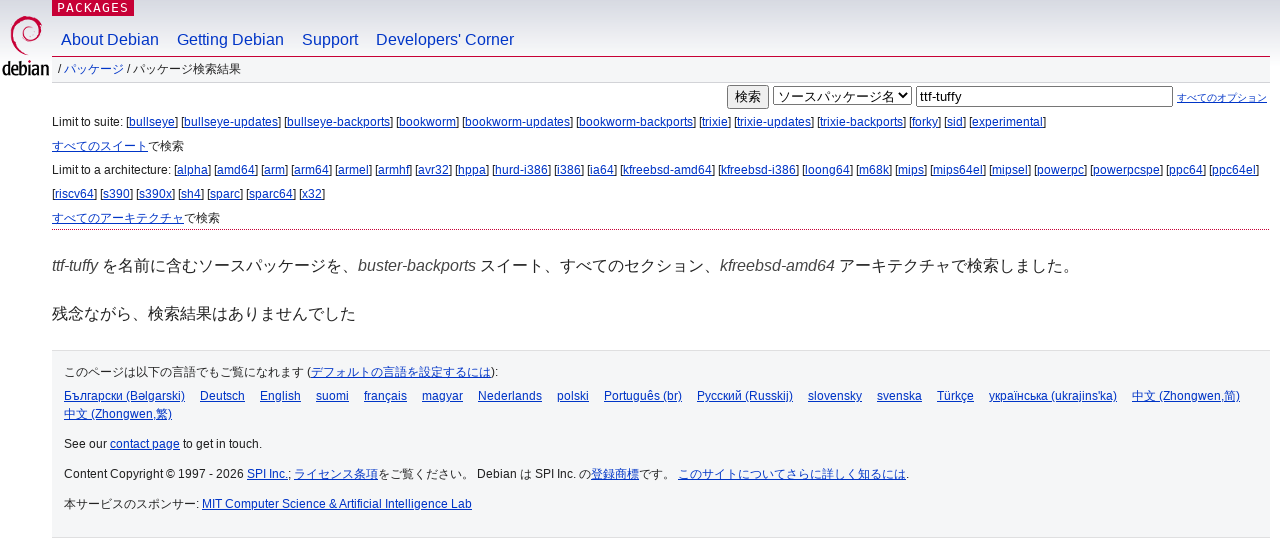

--- FILE ---
content_type: text/html; charset=UTF-8
request_url: https://packages.debian.org/search?lang=ja&suite=buster-backports&arch=kfreebsd-amd64&searchon=sourcenames&keywords=ttf-tuffy
body_size: 2570
content:


<!DOCTYPE html PUBLIC "-//W3C//DTD HTML 4.01//EN" "http://www.w3.org/TR/html4/strict.dtd">
<html lang="ja">
<head>
<title>Debian -- パッケージ検索結果 -- ttf-tuffy</title>
<link rev="made" href="mailto:webmaster@debian.org">
<meta http-equiv="Content-Type" content="text/html; charset=UTF-8">
<meta name="Author" content="Debian ウェブマスター, webmaster@debian.org">
<meta name="Description" content="">
<meta name="Keywords" content="Debian,  ">


<link href="/debpkg.css" rel="stylesheet" type="text/css" media="all">

<script src="/packages.js" type="text/javascript"></script>
</head>
<body>
<div id="header">
   <div id="upperheader">

   <div id="logo">
  <!-- very Debian specific use of the logo stuff -->
<a href="https://www.debian.org/"><img src="/Pics/openlogo-50.png" alt="Debian" with="50" height="61"></a>
</div> <!-- end logo -->
<p class="hidecss"><a href="#inner">ナビゲーションをスキップ</a></p>
<p class="section"><a href="/">Packages</a></p>
</div> <!-- end upperheader -->
<!-- navbar -->
<div id="navbar">
<ul>
   <li><a href="https://www.debian.org/intro/about">About Debian</a></li>
   <li><a href="https://www.debian.org/distrib/">Getting Debian</a></li>
   <li><a href="https://www.debian.org/support">Support</a></li>
   <li><a href="https://www.debian.org/devel/">Developers'&nbsp;Corner</a></li>
</ul>
</div> <!-- end navbar -->

<div id="pnavbar">
 &nbsp;&#x2F; <a href="/" title="Debian パッケージホームページ">パッケージ</a>

 &#x2F; パッケージ検索結果 

</div> <!-- end navbar -->

</div> <!-- end header -->
<div id="content">


<form method="GET" action="/search">
<div id="hpacketsearch">


<input type="hidden" name="suite" value="buster-backports">
<input type="hidden" name="section" value="all">
<input type="hidden" name="arch" value="kfreebsd-amd64">
<input type="hidden" name="lang" value="ja">
<input type="submit" value="検索">
<select size="1" name="searchon">
<option value="names" >
パッケージ名</option>
<option value="all" >パッケージ説明</option>
<option value="sourcenames" selected="selected">ソースパッケージ名</option>
<option value="contents" >パッケージの内容</option>
</select>
<input type="text" size="30" name="keywords" value="ttf-tuffy" id="kw">
<span style="font-size: 60%"><a href="/">すべてのオプション</a></span>
</div> <!-- end hpacketsearch -->
</form>


<div id="psearchsug">

	


<p>Limit to suite:

	
	[<a href="/search?lang=ja&amp;suite=bullseye&amp;arch=kfreebsd-amd64&amp;searchon=sourcenames&amp;keywords=ttf-tuffy">bullseye</a>]
	

	
	[<a href="/search?lang=ja&amp;suite=bullseye-updates&amp;arch=kfreebsd-amd64&amp;searchon=sourcenames&amp;keywords=ttf-tuffy">bullseye-updates</a>]
	

	
	[<a href="/search?lang=ja&amp;suite=bullseye-backports&amp;arch=kfreebsd-amd64&amp;searchon=sourcenames&amp;keywords=ttf-tuffy">bullseye-backports</a>]
	

	
	[<a href="/search?lang=ja&amp;suite=bookworm&amp;arch=kfreebsd-amd64&amp;searchon=sourcenames&amp;keywords=ttf-tuffy">bookworm</a>]
	

	
	[<a href="/search?lang=ja&amp;suite=bookworm-updates&amp;arch=kfreebsd-amd64&amp;searchon=sourcenames&amp;keywords=ttf-tuffy">bookworm-updates</a>]
	

	
	[<a href="/search?lang=ja&amp;suite=bookworm-backports&amp;arch=kfreebsd-amd64&amp;searchon=sourcenames&amp;keywords=ttf-tuffy">bookworm-backports</a>]
	

	
	[<a href="/search?lang=ja&amp;suite=trixie&amp;arch=kfreebsd-amd64&amp;searchon=sourcenames&amp;keywords=ttf-tuffy">trixie</a>]
	

	
	[<a href="/search?lang=ja&amp;suite=trixie-updates&amp;arch=kfreebsd-amd64&amp;searchon=sourcenames&amp;keywords=ttf-tuffy">trixie-updates</a>]
	

	
	[<a href="/search?lang=ja&amp;suite=trixie-backports&amp;arch=kfreebsd-amd64&amp;searchon=sourcenames&amp;keywords=ttf-tuffy">trixie-backports</a>]
	

	
	[<a href="/search?lang=ja&amp;suite=forky&amp;arch=kfreebsd-amd64&amp;searchon=sourcenames&amp;keywords=ttf-tuffy">forky</a>]
	

	
	[<a href="/search?lang=ja&amp;suite=sid&amp;arch=kfreebsd-amd64&amp;searchon=sourcenames&amp;keywords=ttf-tuffy">sid</a>]
	

	
	[<a href="/search?lang=ja&amp;suite=experimental&amp;arch=kfreebsd-amd64&amp;searchon=sourcenames&amp;keywords=ttf-tuffy">experimental</a>]
	


<p><a href="/search?lang=ja&amp;suite=all&amp;arch=kfreebsd-amd64&amp;searchon=sourcenames&amp;keywords=ttf-tuffy">すべてのスイート</a>で検索


<p>Limit to a architecture:

   
   [<a href="/search?lang=ja&amp;suite=buster-backports&amp;arch=alpha&amp;searchon=sourcenames&amp;keywords=ttf-tuffy">alpha</a>]
   

   
   [<a href="/search?lang=ja&amp;suite=buster-backports&amp;arch=amd64&amp;searchon=sourcenames&amp;keywords=ttf-tuffy">amd64</a>]
   

   
   [<a href="/search?lang=ja&amp;suite=buster-backports&amp;arch=arm&amp;searchon=sourcenames&amp;keywords=ttf-tuffy">arm</a>]
   

   
   [<a href="/search?lang=ja&amp;suite=buster-backports&amp;arch=arm64&amp;searchon=sourcenames&amp;keywords=ttf-tuffy">arm64</a>]
   

   
   [<a href="/search?lang=ja&amp;suite=buster-backports&amp;arch=armel&amp;searchon=sourcenames&amp;keywords=ttf-tuffy">armel</a>]
   

   
   [<a href="/search?lang=ja&amp;suite=buster-backports&amp;arch=armhf&amp;searchon=sourcenames&amp;keywords=ttf-tuffy">armhf</a>]
   

   
   [<a href="/search?lang=ja&amp;suite=buster-backports&amp;arch=avr32&amp;searchon=sourcenames&amp;keywords=ttf-tuffy">avr32</a>]
   

   
   [<a href="/search?lang=ja&amp;suite=buster-backports&amp;arch=hppa&amp;searchon=sourcenames&amp;keywords=ttf-tuffy">hppa</a>]
   

   
   [<a href="/search?lang=ja&amp;suite=buster-backports&amp;arch=hurd-i386&amp;searchon=sourcenames&amp;keywords=ttf-tuffy">hurd-i386</a>]
   

   
   [<a href="/search?lang=ja&amp;suite=buster-backports&amp;arch=i386&amp;searchon=sourcenames&amp;keywords=ttf-tuffy">i386</a>]
   

   
   [<a href="/search?lang=ja&amp;suite=buster-backports&amp;arch=ia64&amp;searchon=sourcenames&amp;keywords=ttf-tuffy">ia64</a>]
   

   
   [<a href="/search?lang=ja&amp;suite=buster-backports&amp;arch=kfreebsd-amd64&amp;searchon=sourcenames&amp;keywords=ttf-tuffy">kfreebsd-amd64</a>]
   

   
   [<a href="/search?lang=ja&amp;suite=buster-backports&amp;arch=kfreebsd-i386&amp;searchon=sourcenames&amp;keywords=ttf-tuffy">kfreebsd-i386</a>]
   

   
   [<a href="/search?lang=ja&amp;suite=buster-backports&amp;arch=loong64&amp;searchon=sourcenames&amp;keywords=ttf-tuffy">loong64</a>]
   

   
   [<a href="/search?lang=ja&amp;suite=buster-backports&amp;arch=m68k&amp;searchon=sourcenames&amp;keywords=ttf-tuffy">m68k</a>]
   

   
   [<a href="/search?lang=ja&amp;suite=buster-backports&amp;arch=mips&amp;searchon=sourcenames&amp;keywords=ttf-tuffy">mips</a>]
   

   
   [<a href="/search?lang=ja&amp;suite=buster-backports&amp;arch=mips64el&amp;searchon=sourcenames&amp;keywords=ttf-tuffy">mips64el</a>]
   

   
   [<a href="/search?lang=ja&amp;suite=buster-backports&amp;arch=mipsel&amp;searchon=sourcenames&amp;keywords=ttf-tuffy">mipsel</a>]
   

   
   [<a href="/search?lang=ja&amp;suite=buster-backports&amp;arch=powerpc&amp;searchon=sourcenames&amp;keywords=ttf-tuffy">powerpc</a>]
   

   
   [<a href="/search?lang=ja&amp;suite=buster-backports&amp;arch=powerpcspe&amp;searchon=sourcenames&amp;keywords=ttf-tuffy">powerpcspe</a>]
   

   
   [<a href="/search?lang=ja&amp;suite=buster-backports&amp;arch=ppc64&amp;searchon=sourcenames&amp;keywords=ttf-tuffy">ppc64</a>]
   

   
   [<a href="/search?lang=ja&amp;suite=buster-backports&amp;arch=ppc64el&amp;searchon=sourcenames&amp;keywords=ttf-tuffy">ppc64el</a>]
   

   
   [<a href="/search?lang=ja&amp;suite=buster-backports&amp;arch=riscv64&amp;searchon=sourcenames&amp;keywords=ttf-tuffy">riscv64</a>]
   

   
   [<a href="/search?lang=ja&amp;suite=buster-backports&amp;arch=s390&amp;searchon=sourcenames&amp;keywords=ttf-tuffy">s390</a>]
   

   
   [<a href="/search?lang=ja&amp;suite=buster-backports&amp;arch=s390x&amp;searchon=sourcenames&amp;keywords=ttf-tuffy">s390x</a>]
   

   
   [<a href="/search?lang=ja&amp;suite=buster-backports&amp;arch=sh4&amp;searchon=sourcenames&amp;keywords=ttf-tuffy">sh4</a>]
   

   
   [<a href="/search?lang=ja&amp;suite=buster-backports&amp;arch=sparc&amp;searchon=sourcenames&amp;keywords=ttf-tuffy">sparc</a>]
   

   
   [<a href="/search?lang=ja&amp;suite=buster-backports&amp;arch=sparc64&amp;searchon=sourcenames&amp;keywords=ttf-tuffy">sparc64</a>]
   

   
   [<a href="/search?lang=ja&amp;suite=buster-backports&amp;arch=x32&amp;searchon=sourcenames&amp;keywords=ttf-tuffy">x32</a>]
   


<p><a href="/search?lang=ja&amp;suite=buster-backports&amp;arch=any&amp;searchon=sourcenames&amp;keywords=ttf-tuffy">すべてのアーキテクチャ</a>で検索


</div>


<!-- messages.tmpl -->
<div id="psearchres">


<p><em>ttf-tuffy</em> を名前に含むソースパッケージを、<em>buster-backports</em> スイート、すべてのセクション、<em>kfreebsd-amd64</em> アーキテクチャで検索しました。






<p id="psearchnoresult">残念ながら、検索結果はありませんでした</p>






</div>
</div> <!-- end inner -->

<div id="footer">


<hr class="hidecss">
<!--UdmComment-->
<div id="pageLang">
<div id="langSelector">
<p>このページは以下の言語でもご覧になれます (<a href="https://www.debian.org/intro/cn">デフォルトの言語を設定するには</a>):</p>
<div id="langContainer">

<a href="/search?lang=bg&amp;suite=buster-backports&amp;arch=kfreebsd-amd64&amp;searchon=sourcenames&amp;keywords=ttf-tuffy" title="ブルガリア語" hreflang="bg" lang="bg" rel="alternate">&#1041;&#1098;&#1083;&#1075;&#1072;&#1088;&#1089;&#1082;&#1080; (B&#601;lgarski)</a>

<a href="/search?lang=de&amp;suite=buster-backports&amp;arch=kfreebsd-amd64&amp;searchon=sourcenames&amp;keywords=ttf-tuffy" title="ドイツ語" hreflang="de" lang="de" rel="alternate">Deutsch</a>

<a href="/search?lang=en&amp;suite=buster-backports&amp;arch=kfreebsd-amd64&amp;searchon=sourcenames&amp;keywords=ttf-tuffy" title="英語" hreflang="en" lang="en" rel="alternate">English</a>

<a href="/search?lang=fi&amp;suite=buster-backports&amp;arch=kfreebsd-amd64&amp;searchon=sourcenames&amp;keywords=ttf-tuffy" title="フィンランド語" hreflang="fi" lang="fi" rel="alternate">suomi</a>

<a href="/search?lang=fr&amp;suite=buster-backports&amp;arch=kfreebsd-amd64&amp;searchon=sourcenames&amp;keywords=ttf-tuffy" title="フランス語" hreflang="fr" lang="fr" rel="alternate">fran&ccedil;ais</a>

<a href="/search?lang=hu&amp;suite=buster-backports&amp;arch=kfreebsd-amd64&amp;searchon=sourcenames&amp;keywords=ttf-tuffy" title="ハンガリー語" hreflang="hu" lang="hu" rel="alternate">magyar</a>

<a href="/search?lang=nl&amp;suite=buster-backports&amp;arch=kfreebsd-amd64&amp;searchon=sourcenames&amp;keywords=ttf-tuffy" title="オランダ語" hreflang="nl" lang="nl" rel="alternate">Nederlands</a>

<a href="/search?lang=pl&amp;suite=buster-backports&amp;arch=kfreebsd-amd64&amp;searchon=sourcenames&amp;keywords=ttf-tuffy" title="ポーランド語" hreflang="pl" lang="pl" rel="alternate">polski</a>

<a href="/search?lang=pt-br&amp;suite=buster-backports&amp;arch=kfreebsd-amd64&amp;searchon=sourcenames&amp;keywords=ttf-tuffy" title="ポルトガル語 (ブラジル)" hreflang="pt-br" lang="pt-br" rel="alternate">Portugu&ecirc;s (br)</a>

<a href="/search?lang=ru&amp;suite=buster-backports&amp;arch=kfreebsd-amd64&amp;searchon=sourcenames&amp;keywords=ttf-tuffy" title="ロシア語" hreflang="ru" lang="ru" rel="alternate">&#1056;&#1091;&#1089;&#1089;&#1082;&#1080;&#1081; (Russkij)</a>

<a href="/search?lang=sk&amp;suite=buster-backports&amp;arch=kfreebsd-amd64&amp;searchon=sourcenames&amp;keywords=ttf-tuffy" title="スロバキア語" hreflang="sk" lang="sk" rel="alternate">slovensky</a>

<a href="/search?lang=sv&amp;suite=buster-backports&amp;arch=kfreebsd-amd64&amp;searchon=sourcenames&amp;keywords=ttf-tuffy" title="スウェーデン語" hreflang="sv" lang="sv" rel="alternate">svenska</a>

<a href="/search?lang=tr&amp;suite=buster-backports&amp;arch=kfreebsd-amd64&amp;searchon=sourcenames&amp;keywords=ttf-tuffy" title="トルコ語" hreflang="tr" lang="tr" rel="alternate">T&uuml;rk&ccedil;e</a>

<a href="/search?lang=uk&amp;suite=buster-backports&amp;arch=kfreebsd-amd64&amp;searchon=sourcenames&amp;keywords=ttf-tuffy" title="ウクライナ語" hreflang="uk" lang="uk" rel="alternate">&#1091;&#1082;&#1088;&#1072;&#1111;&#1085;&#1089;&#1100;&#1082;&#1072; (ukrajins'ka)</a>

<a href="/search?lang=zh-cn&amp;suite=buster-backports&amp;arch=kfreebsd-amd64&amp;searchon=sourcenames&amp;keywords=ttf-tuffy" title="中国語 (中国)" hreflang="zh-cn" lang="zh-cn" rel="alternate">&#20013;&#25991; (Zhongwen,&#31616;)</a>

<a href="/search?lang=zh-tw&amp;suite=buster-backports&amp;arch=kfreebsd-amd64&amp;searchon=sourcenames&amp;keywords=ttf-tuffy" title="中国語 (台湾)" hreflang="zh-tw" lang="zh-tw" rel="alternate">&#20013;&#25991; (Zhongwen,&#32321;)</a>

</div>
</div>
</div>
<!--/UdmComment-->


<hr class="hidecss">
<div id="fineprint" class="bordertop">
<div id="impressum">

<p>See our <a href="https://www.debian.org/contact">contact page</a> to get in touch.</p>


<p>
Content Copyright &copy; 1997 - 2026 <a href="https://www.spi-inc.org/">SPI Inc.</a>; <a href="https://www.debian.org/license">ライセンス条項</a>をご覧ください。 Debian は SPI Inc. の<a href="https://www.debian.org/trademark">登録商標</a>です。
 <a href="/about/">このサイトについてさらに詳しく知るには</a>.</p>

</div> <!-- end impressum -->

<div id="sponsorfooter"><p>
本サービスのスポンサー: <a href="http://www.csail.mit.edu/">MIT Computer Science & Artificial Intelligence Lab</a></p></div>

</div> <!-- end fineprint -->
</div> <!-- end footer -->
</body>
</html>
